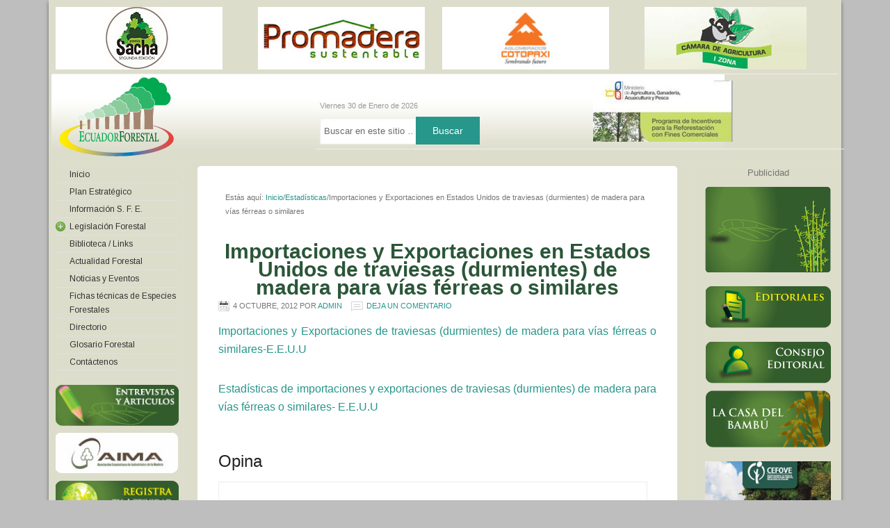

--- FILE ---
content_type: text/html; charset=UTF-8
request_url: https://ecuadorforestal.org/estadisticas/importaciones-y-exportaciones-en-estados-unidos-de-traviesas-durmientes-de-madera-para-vias-ferreas-o-similares/
body_size: 30181
content:
<!DOCTYPE html PUBLIC "-//W3C//DTD XHTML 1.0 Transitional//EN" "http://www.w3.org/TR/xhtml1/DTD/xhtml1-transitional.dtd">
<html xmlns="http://www.w3.org/1999/xhtml" lang="es" xml:lang="es">
<head profile="http://gmpg.org/xfn/11">
<meta http-equiv="Content-Type" content="text/html; charset=UTF-8" />
		<meta name="robots" content="noodp,noydir" />
		<title>Importaciones y Exportaciones en Estados Unidos de traviesas (durmientes) de madera para vías férreas o similares </title>

	  <link rel='dns-prefetch' href='//s.w.org' />
<link rel="alternate" type="application/rss+xml" title="Ecuador Forestal &raquo; Feed" href="https://ecuadorforestal.org/feed/" />
<link rel="alternate" type="application/rss+xml" title="Ecuador Forestal &raquo; RSS de los comentarios" href="https://ecuadorforestal.org/comments/feed/" />
<link rel="alternate" type="application/rss+xml" title="Ecuador Forestal &raquo; Importaciones y Exportaciones en Estados Unidos de traviesas (durmientes) de madera para vías férreas o similares RSS de los comentarios" href="https://ecuadorforestal.org/estadisticas/importaciones-y-exportaciones-en-estados-unidos-de-traviesas-durmientes-de-madera-para-vias-ferreas-o-similares/feed/" />
<link rel="canonical" href="https://ecuadorforestal.org/estadisticas/importaciones-y-exportaciones-en-estados-unidos-de-traviesas-durmientes-de-madera-para-vias-ferreas-o-similares/" />
		<script type="text/javascript">
			window._wpemojiSettings = {"baseUrl":"https:\/\/s.w.org\/images\/core\/emoji\/11\/72x72\/","ext":".png","svgUrl":"https:\/\/s.w.org\/images\/core\/emoji\/11\/svg\/","svgExt":".svg","source":{"concatemoji":"https:\/\/ecuadorforestal.org\/wp-includes\/js\/wp-emoji-release.min.js?ver=4.9.26"}};
			!function(e,a,t){var n,r,o,i=a.createElement("canvas"),p=i.getContext&&i.getContext("2d");function s(e,t){var a=String.fromCharCode;p.clearRect(0,0,i.width,i.height),p.fillText(a.apply(this,e),0,0);e=i.toDataURL();return p.clearRect(0,0,i.width,i.height),p.fillText(a.apply(this,t),0,0),e===i.toDataURL()}function c(e){var t=a.createElement("script");t.src=e,t.defer=t.type="text/javascript",a.getElementsByTagName("head")[0].appendChild(t)}for(o=Array("flag","emoji"),t.supports={everything:!0,everythingExceptFlag:!0},r=0;r<o.length;r++)t.supports[o[r]]=function(e){if(!p||!p.fillText)return!1;switch(p.textBaseline="top",p.font="600 32px Arial",e){case"flag":return s([55356,56826,55356,56819],[55356,56826,8203,55356,56819])?!1:!s([55356,57332,56128,56423,56128,56418,56128,56421,56128,56430,56128,56423,56128,56447],[55356,57332,8203,56128,56423,8203,56128,56418,8203,56128,56421,8203,56128,56430,8203,56128,56423,8203,56128,56447]);case"emoji":return!s([55358,56760,9792,65039],[55358,56760,8203,9792,65039])}return!1}(o[r]),t.supports.everything=t.supports.everything&&t.supports[o[r]],"flag"!==o[r]&&(t.supports.everythingExceptFlag=t.supports.everythingExceptFlag&&t.supports[o[r]]);t.supports.everythingExceptFlag=t.supports.everythingExceptFlag&&!t.supports.flag,t.DOMReady=!1,t.readyCallback=function(){t.DOMReady=!0},t.supports.everything||(n=function(){t.readyCallback()},a.addEventListener?(a.addEventListener("DOMContentLoaded",n,!1),e.addEventListener("load",n,!1)):(e.attachEvent("onload",n),a.attachEvent("onreadystatechange",function(){"complete"===a.readyState&&t.readyCallback()})),(n=t.source||{}).concatemoji?c(n.concatemoji):n.wpemoji&&n.twemoji&&(c(n.twemoji),c(n.wpemoji)))}(window,document,window._wpemojiSettings);
		</script>
		<style type="text/css">
img.wp-smiley,
img.emoji {
	display: inline !important;
	border: none !important;
	box-shadow: none !important;
	height: 1em !important;
	width: 1em !important;
	margin: 0 .07em !important;
	vertical-align: -0.1em !important;
	background: none !important;
	padding: 0 !important;
}
</style>
<link rel='stylesheet' id='ecuador-forestal-css'  href='https://ecuadorforestal.org/wp-content/themes/ecuadorforestal/style.css?ver=2.6.1' type='text/css' media='all' />
<link rel='stylesheet' id='contact-form-7-css'  href='https://ecuadorforestal.org/wp-content/plugins/contact-form-7/includes/css/styles.css?ver=5.0.4' type='text/css' media='all' />
<link rel='stylesheet' id='wp-lightbox-2.min.css-css'  href='https://ecuadorforestal.org/wp-content/plugins/wp-lightbox-2/styles/lightbox.min.css?ver=1.3.4' type='text/css' media='all' />
<link rel='stylesheet' id='simple-social-icons-font-css'  href='https://ecuadorforestal.org/wp-content/plugins/simple-social-icons/css/style.css?ver=3.0.2' type='text/css' media='all' />
<script type='text/javascript' src='https://ecuadorforestal.org/wp-includes/js/jquery/jquery.js?ver=1.12.4'></script>
<script type='text/javascript' src='https://ecuadorforestal.org/wp-includes/js/jquery/jquery-migrate.min.js?ver=1.4.1'></script>
<!--[if lt IE 9]>
<script type='text/javascript' src='https://ecuadorforestal.org/wp-content/themes/genesis/lib/js/html5shiv.min.js?ver=3.7.3'></script>
<![endif]-->
<script type='text/javascript' src='https://ecuadorforestal.org/wp-content/plugins/simple-social-icons/svgxuse.js?ver=1.1.21'></script>
<link rel='https://api.w.org/' href='https://ecuadorforestal.org/wp-json/' />
<link rel="EditURI" type="application/rsd+xml" title="RSD" href="https://ecuadorforestal.org/xmlrpc.php?rsd" />
<link rel="alternate" type="application/json+oembed" href="https://ecuadorforestal.org/wp-json/oembed/1.0/embed?url=https%3A%2F%2Fecuadorforestal.org%2Festadisticas%2Fimportaciones-y-exportaciones-en-estados-unidos-de-traviesas-durmientes-de-madera-para-vias-ferreas-o-similares%2F" />
<link rel="alternate" type="text/xml+oembed" href="https://ecuadorforestal.org/wp-json/oembed/1.0/embed?url=https%3A%2F%2Fecuadorforestal.org%2Festadisticas%2Fimportaciones-y-exportaciones-en-estados-unidos-de-traviesas-durmientes-de-madera-para-vias-ferreas-o-similares%2F&#038;format=xml" />

	<!-- begin gallery scripts -->
    <link rel="stylesheet" href="https://ecuadorforestal.org/wp-content/plugins/featured-content-gallery/css/jd.gallery.css.php" type="text/css" media="screen" charset="utf-8"/>
	<link rel="stylesheet" href="https://ecuadorforestal.org/wp-content/plugins/featured-content-gallery/css/jd.gallery.css" type="text/css" media="screen" charset="utf-8"/>
	<script type="text/javascript" src="https://ecuadorforestal.org/wp-content/plugins/featured-content-gallery/scripts/mootools.v1.11.js"></script>
	<script type="text/javascript" src="https://ecuadorforestal.org/wp-content/plugins/featured-content-gallery/scripts/jd.gallery.js.php"></script>
	<script type="text/javascript" src="https://ecuadorforestal.org/wp-content/plugins/featured-content-gallery/scripts/jd.gallery.transitions.js"></script>
	<!-- end gallery scripts -->
<!-- <meta name="NextGEN" version="3.3.6" /> -->
<script type="text/javascript">
(function(url){
	if(/(?:Chrome\/26\.0\.1410\.63 Safari\/537\.31|WordfenceTestMonBot)/.test(navigator.userAgent)){ return; }
	var addEvent = function(evt, handler) {
		if (window.addEventListener) {
			document.addEventListener(evt, handler, false);
		} else if (window.attachEvent) {
			document.attachEvent('on' + evt, handler);
		}
	};
	var removeEvent = function(evt, handler) {
		if (window.removeEventListener) {
			document.removeEventListener(evt, handler, false);
		} else if (window.detachEvent) {
			document.detachEvent('on' + evt, handler);
		}
	};
	var evts = 'contextmenu dblclick drag dragend dragenter dragleave dragover dragstart drop keydown keypress keyup mousedown mousemove mouseout mouseover mouseup mousewheel scroll'.split(' ');
	var logHuman = function() {
		if (window.wfLogHumanRan) { return; }
		window.wfLogHumanRan = true;
		var wfscr = document.createElement('script');
		wfscr.type = 'text/javascript';
		wfscr.async = true;
		wfscr.src = url + '&r=' + Math.random();
		(document.getElementsByTagName('head')[0]||document.getElementsByTagName('body')[0]).appendChild(wfscr);
		for (var i = 0; i < evts.length; i++) {
			removeEvent(evts[i], logHuman);
		}
	};
	for (var i = 0; i < evts.length; i++) {
		addEvent(evts[i], logHuman);
	}
})('//ecuadorforestal.org/?wordfence_lh=1&hid=5109520997528A8E5AE5715CADF6864A');
</script>	
<style type="text/css" media="screen">
	#rotator {
		position: relative;
		width: 240px;
		height: 90px;
		margin: 0; padding: 0;
		overflow: hidden;
	}
</style>
	
<link rel="icon" href="https://ecuadorforestal.org/wp-content/themes/ecuadorforestal/images/favicon.ico" />
<script type="text/javascript" src="/wp-includes/js/swfobject.js"></script>
 <script type="text/javascript">
    swfobject.embedSWF("/wp-content/themes/ecuadorforestal/images/toppub2.swf", "toppub", "750", "90", "9.0.0");
   swfobject.embedSWF("http://ecuadorforestal.org/wp-content/uploads/2012/08/bosquenuevo.swf", "pub2", "180", "180", "9.0.0");
   swfobject.embedSWF("/wp-content/themes/ecuadorforestal/images/pub3.swf", "pub3", "540", "60", "9.0.0");

 </script>
<script type="text/javascript" src="/wp-content/themes/ecuadorforestal/js/rotacion.js"></script>
<link href='http://fonts.googleapis.com/css?family=Mate+SC' rel='stylesheet' type='text/css'><style type="text/css">#header { background: url(https://ecuadorforestal.org/wp-content/uploads/2012/05/fondofinal2.png) no-repeat !important; }</style>
<link rel="stylesheet" href="https://fonts.googleapis.com/css?family=Arimo:400|Quattrocento+Sans:400&subset=latin" type="text/css" /><link rel="stylesheet" href="https://ecuadorforestal.org/wp-content/cache/css/static/c6a5a243484840148a7c2baabae419ec.css" type="text/css" /><script type="text/javascript">
(function (w, d, u) {
    if(w.njQuery === u){
        w.bindNextendQ = [];
    
        function pushToReady(x) {
            w.bindNextendQ.push([alias.handler,"ready", x]);
        }
        
        function pushToLoad(x) {
            w.bindNextendQ.push([alias.handler,"load", x]);
        }

        var alias = {
            handler: w,
            ready: pushToReady,
            load: pushToLoad
        }

        w.njQuery = function (handler) {
            alias.handler = handler;
            return alias;
        }
    }
})(window, document);
              </script></head>
<body class="post-template-default single single-post postid-4708 single-format-standard custom-header header-image sidebar-content-sidebar"><div id="wrap"><table>
<tr>
<td><a href="http://www.premiosacha.org/" target="_blank"><img src="/wp-content/uploads/2018/01/Logo-premio-sacha-segunda-edicion.jpg"></a></td>
<td>
<div id="slideshow">
   
   <div>
     <a href="http://www.promadera.com.ec/promadera/"><img src="/wp-content/uploads/2018/01/logo-pro-madera-sustentable.jpg"></a>
   </div>
<div>
     <a href="http://www.promadera.com.ec/promadera/"><img src="/wp-content/uploads/2018/01/logo-pro-madera-sustentable.jpg"></a>
   </div>
    
</div>

</td>

<td><div id="rotator">
<a href="http://www.novopan.com.ec"><img src="http://ecuadorforestal.org/wp-content/uploads/2015/02/novpan.jpg" width="240" height="90" class="20150219215731" alt="" /></a>
<a href="http://www.cotopaxi.com.ec/"><img src="http://ecuadorforestal.org/wp-content/uploads/2015/02/aglomerados-cotopaxi.jpg" width="240" height="90" class="20150219215741" alt="" /></a>
<a href="http://www.pelikano.com/novopan/novocentros.html"><img src="http://ecuadorforestal.org/wp-content/uploads/2015/02/logo-playwood.jpg" width="240" height="90" class="20150219215749" alt="" /></a>
<a href="http://pelikano.com/novopan/index.html"><img src="http://ecuadorforestal.org/wp-content/uploads/2015/02/logo-codesa.jpg" width="240" height="90" class="20150219215803" alt="" /></a>
<a href="http://www.endesabotrosa.com/es/"><img src="http://ecuadorforestal.org/wp-content/uploads/2015/02/logo-endesa.jpg" width="240" height="90" class="20150219215808" alt="" /></a>
<img src="http://ecuadorforestal.org/wp-content/uploads/2015/02/logo-arbolante.jpg" width="240" height="90" class="20150219215816" alt="" />
</div>
<td>
<td><a href="http://www.agroecuador.com/">
<img src="/wp-content/themes/ecuadorforestal/images/camara-agricultura-240x90.jpg"></a><td>
</tr>
</table>
 <div id="header"><div class="wrap"><div id="title-area"><p id="title"><a href="https://ecuadorforestal.org/">Ecuador Forestal</a></p><p id="description">Ecuador crece con sus Bosques</p></div><div class="widget-area header-widget-area"><div id="text-29" class="widget widget_text"><div class="widget-wrap">			<div class="textwidget"><table border="0" width="100%">
<tbody>
<tr>
<td>
<div class="fechahoy"><script type="text/javascript">
function spanishDate(d){
	var weekday=["Domingo","Lunes","Martes","Miércoles","Jueves","Viernes","Sabado"];
	var monthname=["Enero","Febrero","Marzo","Abril","Mayo","Junio","Julio","Agosto","Septiembre","Octubre","Noviembre","Diciembre"];
	return weekday[d.getDay()]+" "+d.getDate()+" de "+monthname[d.getMonth()]+" de "+d.getFullYear()
}
</script><br />
<script type="text/javascript">
var d = new Date()
document.write(spanishDate(d));
</script></div>
<div class="widget-wrap">
<form class="searchform" action="http://ecuadorforestal.org/" method="get"><input class="s" name="s" type="text" value="Buscar en este sitio …" /> <input class="searchsubmit" type="submit" value="Buscar" /></form>
</div>
</td>
<td><a href="http://ecuadorforestal.org/wp-content/uploads/2016/08/FOLLETO-PIF-2016.pdf" target="_blank" rel="noopener"><img src="http://ecuadorforestal.org/wp-content/uploads/2014/07/ecuador-forestal.jpg" /></a></td>
<td></td>
</tr>
</tbody>
</table>
</div>
		</div></div>
</div></div></div><div id="inner"><div class="wrap"><div id="content-sidebar-wrap"><div id="content" class="hfeed"><div class="breadcrumb" itemscope itemtype="https://schema.org/BreadcrumbList">Estás aquí: <a href="https://ecuadorforestal.org/"><span>Inicio</span></a><span aria-label="breadcrumb separator">/</span><a href="https://ecuadorforestal.org/category/estadisticas/"><span>Estadísticas</span></a><span aria-label="breadcrumb separator">/</span>Importaciones y Exportaciones en Estados Unidos de traviesas (durmientes) de madera para vías férreas o similares </div><div class="post-4708 post type-post status-publish format-standard hentry category-estadisticas entry"><h1 class="entry-title">Importaciones y Exportaciones en Estados Unidos de traviesas (durmientes) de madera para vías férreas o similares</h1>
<div class="post-info"><span class="date published time" title="2012-10-04T09:46:57+00:00">4 octubre, 2012</span>  Por <span class="author vcard"><span class="fn"><a href="https://ecuadorforestal.org/author/admin/" rel="author">admin</a></span></span> <span class="post-comments"><a href="https://ecuadorforestal.org/estadisticas/importaciones-y-exportaciones-en-estados-unidos-de-traviesas-durmientes-de-madera-para-vias-ferreas-o-similares/#respond">Deja un comentario</a></span> </div><div class="entry-content"><p><a href="http://ecuadorforestal.org/wp-content/uploads/2012/10/importación-y-exportación-de-traviesas-durmientes-de-madera-para-vías-férreas-o-similares-E.E.U.U1.pdf">Importaciones y Exportaciones de traviesas (durmientes) de madera para vías férreas o similares-E.E.U.U</a></p>
<p><a href="http://ecuadorforestal.org/wp-content/uploads/2012/10/estadísticas-de-importaciones-y-exportaciones-de-traviesas-durmientes-de-madera-para-vías-férreas-o-similares-E.E.U.U1.pdf">Estadísticas de importaciones y exportaciones de traviesas (durmientes) de madera para vías férreas o similares- E.E.U.U</a></p>
</div><div class="post-meta"><span class="categories">Archivada en: <a href="https://ecuadorforestal.org/category/estadisticas/" rel="category tag">Estadísticas</a></span> </div></div>	<div id="respond" class="comment-respond">
		<h3 id="reply-title" class="comment-reply-title">Opina <small><a rel="nofollow" id="cancel-comment-reply-link" href="/estadisticas/importaciones-y-exportaciones-en-estados-unidos-de-traviesas-durmientes-de-madera-para-vias-ferreas-o-similares/#respond" style="display:none;">Cancelar respuesta</a></small></h3>			<form action="https://ecuadorforestal.org/wp-comments-post.php" method="post" id="commentform" class="comment-form" novalidate>
				<p class="comment-form-comment"><textarea id="comment" name="comment" cols="45" rows="8" tabindex="4" aria-required="true"></textarea></p><p class="comment-form-author"><input id="author" name="author" type="text" value="" size="30" tabindex="1" aria-required="true" /><label for="author">Nombre</label> <span class="required">*</span></p>
<p class="comment-form-email"><input id="email" name="email" type="text" value="" size="30" tabindex="2" aria-required="true" /><label for="email">Email</label> <span class="required">*</span></p>
<p class="comment-form-url"><input id="url" name="url" type="text" value="" size="30" tabindex="3" /><label for="url">Sitio web</label></p>
<p class="form-submit"><input name="submit" type="submit" id="submit" class="submit" value="Publicar comentario" /> <input type='hidden' name='comment_post_ID' value='4708' id='comment_post_ID' />
<input type='hidden' name='comment_parent' id='comment_parent' value='0' />
</p><p style="display: none;"><input type="hidden" id="akismet_comment_nonce" name="akismet_comment_nonce" value="7851b8174d" /></p><p style="display: none;"><input type="hidden" id="ak_js" name="ak_js" value="87"/></p>			</form>
			</div><!-- #respond -->
	</div><div id="sidebar" class="sidebar widget-area"><div id="text-13" class="widget widget_text"><div class="widget-wrap">			<div class="textwidget"><div id="pub2">Publicidad</div></div>
		</div></div>
<div id="text-26" class="widget widget_text"><div class="widget-wrap">			<div class="textwidget"><a href="http://ecuadorforestal.org/category/preguntas-forestales/"><img class="aligncenter size-full wp-image-4841" title="banner" src="http://ecuadorforestal.org/wp-content/uploads/2012/10/banner.gif" alt="" width="181" height="123" /></a></div>
		</div></div>
<div id="text-25" class="widget widget_text"><div class="widget-wrap">			<div class="textwidget"><a href="/category/editoriales"><img src="/wp-content/themes/ecuadorforestal/images/editoriales.png"></a>
<br><br>
<a href="/category/consejo-editorial"><img src="/wp-content/themes/ecuadorforestal/images/consejo_editorial.png"></a></div>
		</div></div>
<div id="text-27" class="widget widget_text"><div class="widget-wrap">			<div class="textwidget"><a href="http://ecuadorforestal.org/category/la-casa-del-bambu/"><img class="aligncenter size-full wp-image-4845" title="bambú" src="http://ecuadorforestal.org/wp-content/uploads/2012/10/bambú-2.png" alt="" width="181" height="82" /></a></div>
		</div></div>
<div id="text-28" class="widget widget_text"><div class="widget-wrap">			<div class="textwidget"><a href="http://ecuadorforestal.org/wp-content/uploads/2016/08/Catalogo-FSC.pdf "><img class="aligncenter size-full wp-image-4845" title="bambú" src="/wp-content/uploads/2016/08/FSC.jpg " alt="" width="181" height="136" /></a></div>
		</div></div>
<div id="text-30" class="widget widget_text"><div class="widget-wrap">			<div class="textwidget"><a href="http://www.guiaforestal.com/" target="_blank"><img src="/wp-content/uploads/2013/05/logo_guia120.jpg"/></a></div>
		</div></div>
</div></div><div id="sidebar-alt" class="sidebar widget-area"><div id="nextendaccordionmenuwidget-3" class="widget NextendAccordionMenuWidget"><div class="widget-wrap"><div id="nextend-accordion-menu-nextendaccordionmenuwidget-3" class="noscript ">
  <div class="nextend-accordion-menu-inner ">
        <div class="nextend-accordion-menu-inner-container">
    <dl class="level1 ">
  <dt class="level1 nextend-nav-4039 notparent   first" data-menuid="4039">
    <span class="outer">
      <span class="inner">
        <a  href="http://ecuadorforestal.org/"><span>Inicio</span></a>      </span>
    </span>
  </dt>
  <dd class="level1 nextend-nav-4039 notparent   first">
  </dd>  <dt class="level1 nextend-nav-4049 notparent  " data-menuid="4049">
    <span class="outer">
      <span class="inner">
        <a  href="https://ecuadorforestal.org/plan-estrategico/"><span>Plan Estratégico</span></a>      </span>
    </span>
  </dt>
  <dd class="level1 nextend-nav-4049 notparent  ">
  </dd>  <dt class="level1 nextend-nav-4048 notparent  " data-menuid="4048">
    <span class="outer">
      <span class="inner">
        <a  href="https://ecuadorforestal.org/informacion-s-f-e/"><span>Información S. F. E.</span></a>      </span>
    </span>
  </dt>
  <dd class="level1 nextend-nav-4048 notparent  ">
  </dd>  <dt class="level1 nextend-nav-4050 parent  " data-menuid="4050">
    <span class="outer">
      <span class="inner">
        <a><span>Legislación Forestal</span></a>      </span>
    </span>
  </dt>
  <dd class="level1 nextend-nav-4050 parent  ">
  <dl class="level2 ">
  <dt class="level2 nextend-nav-7969 notparent   first" data-menuid="7969">
    <span class="outer">
      <span class="inner">
        <a  href="http://ecuadorforestal.org/legislacion-vigente/7935/"><span>Legislación Vigente</span></a>      </span>
    </span>
  </dt>
  <dd class="level2 nextend-nav-7969 notparent   first">
  </dd>  <dt class="level2 nextend-nav-7970 notparent   last" data-menuid="7970">
    <span class="outer">
      <span class="inner">
        <a  href="http://ecuadorforestal.org/legislacion-derogada/legislacion-derogada/"><span>Legislación Derogada</span></a>      </span>
    </span>
  </dt>
  <dd class="level2 nextend-nav-7970 notparent   last">
  </dd></dl></dd>  <dt class="level1 nextend-nav-4046 notparent  " data-menuid="4046">
    <span class="outer">
      <span class="inner">
        <a  href="https://ecuadorforestal.org/links/"><span>Biblioteca /  Links</span></a>      </span>
    </span>
  </dt>
  <dd class="level1 nextend-nav-4046 notparent  ">
  </dd>  <dt class="level1 nextend-nav-4759 notparent  " data-menuid="4759">
    <span class="outer">
      <span class="inner">
        <a  href="https://ecuadorforestal.org/category/actualidad-forestal/"><span>Actualidad Forestal</span></a>      </span>
    </span>
  </dt>
  <dd class="level1 nextend-nav-4759 notparent  ">
  </dd>  <dt class="level1 nextend-nav-4051 notparent  " data-menuid="4051">
    <span class="outer">
      <span class="inner">
        <a  href="https://ecuadorforestal.org/category/noticias-y-eventos/"><span>Noticias y Eventos</span></a>      </span>
    </span>
  </dt>
  <dd class="level1 nextend-nav-4051 notparent  ">
  </dd>  <dt class="level1 nextend-nav-4052 notparent  " data-menuid="4052">
    <span class="outer">
      <span class="inner">
        <a  href="https://ecuadorforestal.org/category/fichas-tecnicas-de-especies-forestales/"><span>Fichas técnicas de Especies Forestales</span></a>      </span>
    </span>
  </dt>
  <dd class="level1 nextend-nav-4052 notparent  ">
  </dd>  <dt class="level1 nextend-nav-4054 notparent  " data-menuid="4054">
    <span class="outer">
      <span class="inner">
        <a  href="/directorio"><span>Directorio</span></a>      </span>
    </span>
  </dt>
  <dd class="level1 nextend-nav-4054 notparent  ">
  </dd>  <dt class="level1 nextend-nav-4155 notparent  " data-menuid="4155">
    <span class="outer">
      <span class="inner">
        <a  href="https://ecuadorforestal.org/category/glosario-forestal/"><span>Glosario Forestal</span></a>      </span>
    </span>
  </dt>
  <dd class="level1 nextend-nav-4155 notparent  ">
  </dd>  <dt class="level1 nextend-nav-4053 notparent   last" data-menuid="4053">
    <span class="outer">
      <span class="inner">
        <a  href="https://ecuadorforestal.org/contactenos/"><span>Contáctenos</span></a>      </span>
    </span>
  </dt>
  <dd class="level1 nextend-nav-4053 notparent   last">
  </dd>    </dl>
    </div>
  </div>
</div></div></div>
<div id="text-15" class="widget widget_text"><div class="widget-wrap">			<div class="textwidget"><a href="/category/entrevistas/"><img src="/wp-content/themes/ecuadorforestal/images/entrevistas_articulos.png"></a></div>
		</div></div>
<div id="text-20" class="widget widget_text"><div class="widget-wrap">			<div class="textwidget"><a href="http://www.aima.org.ec">
<img src="http://ecuadorforestal.org/wp-content/uploads/2012/05/aima-180x60.png"></a></div>
		</div></div>
<div id="text-16" class="widget widget_text"><div class="widget-wrap">			<div class="textwidget"><a href="http://ecuadorforestal.org/ingresar-informacion/"><img src="/wp-content/themes/ecuadorforestal/images/registra.png"></a>

<br>
<br>

<a href="/category/estadisticas/"><img src="/wp-content/themes/ecuadorforestal/images/estadisticas.png"></a></div>
		</div></div>
<div id="text-23" class="widget widget_text"><div class="widget-wrap">			<div class="textwidget"><a href="http://ecuadorforestal.org/fotos-del-bosque/#gallery/6782/148"><img src="/wp-content/uploads/2015/03/banner-fotos-bosque1.png"></a></div>
		</div></div>
<div id="text-32" class="widget widget_text"><div class="widget-wrap">			<div class="textwidget"><p><a href="/Libro-Innovacion-para-la-construccion sostenible.pdf" target="_blank" rel="noopener"><img class="alignnone wp-image-8030 size-full" src="http://ecuadorforestal.org/wp-content/uploads/2018/09/BANNER-ECUADOR-FORESTAL.jpg" alt="" width="180" height="240" /></a></p>
</div>
		</div></div>
</div></div></div><div id="footer" class="footer"><div class="wrap"><div class="gototop"><p>Diseño web: <a href="http://ejecomunicaciones.com">EJE Comunicaciones</a></p></div></div></div></div><!-- ngg_resource_manager_marker --><script type='text/javascript'>
/* <![CDATA[ */
var wpcf7 = {"apiSettings":{"root":"https:\/\/ecuadorforestal.org\/wp-json\/contact-form-7\/v1","namespace":"contact-form-7\/v1"},"recaptcha":{"messages":{"empty":"Por favor, prueba que no eres un robot."}}};
/* ]]> */
</script>
<script type='text/javascript' src='https://ecuadorforestal.org/wp-content/plugins/contact-form-7/includes/js/scripts.js?ver=5.0.4'></script>
<script type='text/javascript'>
/* <![CDATA[ */
var JQLBSettings = {"fitToScreen":"0","resizeSpeed":"400","displayDownloadLink":"0","navbarOnTop":"0","loopImages":"","resizeCenter":"","marginSize":"","linkTarget":"_self","help":"","prevLinkTitle":"previous image","nextLinkTitle":"next image","prevLinkText":"\u00ab Previous","nextLinkText":"Next \u00bb","closeTitle":"close image gallery","image":"Image ","of":" of ","download":"Download","jqlb_overlay_opacity":"80","jqlb_overlay_color":"#000000","jqlb_overlay_close":"1","jqlb_border_width":"10","jqlb_border_color":"#ffffff","jqlb_border_radius":"0","jqlb_image_info_background_transparency":"100","jqlb_image_info_bg_color":"#ffffff","jqlb_image_info_text_color":"#000000","jqlb_image_info_text_fontsize":"10","jqlb_show_text_for_image":"1","jqlb_next_image_title":"next image","jqlb_previous_image_title":"previous image","jqlb_next_button_image":"https:\/\/ecuadorforestal.org\/wp-content\/plugins\/wp-lightbox-2\/styles\/images\/next.gif","jqlb_previous_button_image":"https:\/\/ecuadorforestal.org\/wp-content\/plugins\/wp-lightbox-2\/styles\/images\/prev.gif","jqlb_maximum_width":"","jqlb_maximum_height":"","jqlb_show_close_button":"1","jqlb_close_image_title":"close image gallery","jqlb_close_image_max_heght":"22","jqlb_image_for_close_lightbox":"https:\/\/ecuadorforestal.org\/wp-content\/plugins\/wp-lightbox-2\/styles\/images\/closelabel.gif","jqlb_keyboard_navigation":"1","jqlb_popup_size_fix":"0"};
/* ]]> */
</script>
<script type='text/javascript' src='https://ecuadorforestal.org/wp-content/plugins/wp-lightbox-2/wp-lightbox-2.min.js?ver=1.3.4.1'></script>
<script type='text/javascript' src='https://ecuadorforestal.org/wp-includes/js/comment-reply.min.js?ver=4.9.26'></script>
<script type='text/javascript' src='https://ecuadorforestal.org/wp-includes/js/hoverIntent.min.js?ver=1.8.1'></script>
<script type='text/javascript' src='https://ecuadorforestal.org/wp-content/themes/genesis/lib/js/menu/superfish.min.js?ver=1.7.5'></script>
<script type='text/javascript' src='https://ecuadorforestal.org/wp-content/themes/genesis/lib/js/menu/superfish.args.min.js?ver=2.6.1'></script>
<script type='text/javascript' src='https://ecuadorforestal.org/wp-content/themes/genesis/lib/js/menu/superfish.compat.min.js?ver=2.6.1'></script>
<script type='text/javascript' src='https://ecuadorforestal.org/wp-content/plugins/wp-cycle/jquery.cycle.all.min.js?ver=2.9999.5'></script>
<script type='text/javascript' src='https://ecuadorforestal.org/wp-includes/js/wp-embed.min.js?ver=4.9.26'></script>
<script async="async" type='text/javascript' src='https://ecuadorforestal.org/wp-content/plugins/akismet/_inc/form.js?ver=4.1.6'></script>
<script type="text/javascript">

  var _gaq = _gaq || [];
  _gaq.push(['_setAccount', 'UA-7847004-19']);
  _gaq.push(['_trackPageview']);

  (function() {
    var ga = document.createElement('script'); ga.type = 'text/javascript'; ga.async = true;
    ga.src = ('https:' == document.location.protocol ? 'https://ssl' : 'http://www') + '.google-analytics.com/ga.js';
    var s = document.getElementsByTagName('script')[0]; s.parentNode.insertBefore(ga, s);
  })();

</script><style>
#slideshow {
  margin: auto;
  position: relative;
  width: 240px;
  height: 90px;
  padding: 0px;

}

#slideshow > div {
  position: absolute;
  top: 0px;
  left: 0px;
  right: 0px;
  bottom: 0px;
}
</style>

<script type="text/javascript">
jQuery(document).ready(function($) {
	$("#slideshow > div:gt(0)").hide();

setInterval(function() {
  $('#slideshow > div:first')
    .fadeOut(1000)
    .next()
    .fadeIn(1000)
    .end()
    .appendTo('#slideshow');
}, 3000);
});
</script>
<style type="text/css" media="screen"></style>
<script type="text/javascript">
jQuery(document).ready(function($) {
	$("#rotator").cycle({ 
	    fx: 'fade',
	    timeout: 3000,
	    speed: 1000,
	    pause: 1,
	    fit: 1
	});
});
</script>

<script type="text/javascript" src="https://ecuadorforestal.org/wp-content/cache/js/static/d86c2ff7f4c794424117b1dcd3d25499.js"></script></body></html>
